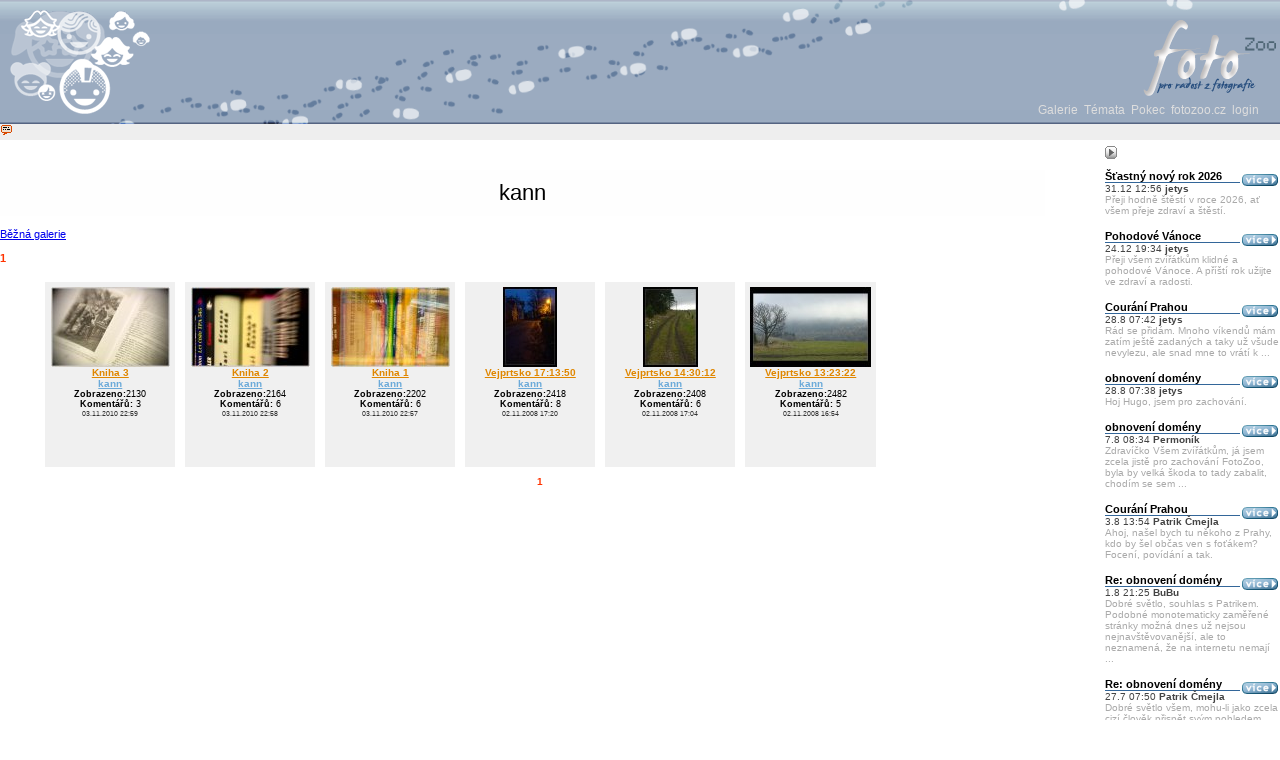

--- FILE ---
content_type: text/html
request_url: http://www.fotozoo.cz/gallery/user/85-kann/nt.htm
body_size: 3695
content:
<!DOCTYPE html PUBLIC "-//W3C//DTD XHTML 1.0 Transitional//EN"
   "http://www.w3.org/TR/xhtml1/DTD/xhtml1-transitional.dtd">
<html>
<head>
<meta http-equiv="content-type" content="text/html; charset=windows-1250" />
<meta http-equiv="content-language" content="cs" />
<meta name="dc.language" scheme="rfc1766" content="cs" />
<meta name="description" lang="cs-cz" content="FotoZoo" />
<meta name="keywords" lang="cs-cz" content="fotografie, snimek, digi, umeni, art, photo, digitalni, foto" />
<meta name="author" content="Archa/CLOWN" />
<meta name="author" content="Archa/FISH" />
<meta name="copyright" content="Archa, s.r.o." />
<title> [fotoZoo - pro radost z fotografie] v.2 </title>
<!-- CSS -->
<link rel="stylesheet" href="http://www.fotozoo.cz/index_v2.css?200811162251" type="text/css" />

<!-- JAVA -->
<script src="http://www.fotozoo.cz/jsfunc.js" type="text/javascript"></script>
<style type="text/css">
	#leftblock{width:175px;margin:0;padding:0;padding-top:20px;float:left;text-align:left;display:block;}
	#leftblockswitch{margin-top:0.3em;position:absolute;width:12px;height:13px;left:163px;top:142px;cursor:pointer;color:white; background:url('/img/ar_left.png');}
	
	#rightblock{width:175px;margin:0;padding:0;padding-top:20px;float:right;height:100%;display:block;}
	#rightblockswitch{margin-top:0.3em;margin-left: -175px;position:absolute;width:12px;height:13px;left:100%;top:142px;cursor:pointer;color:white; background:url('/img/ar_right.png');}
	
#cont{margin-right:190px;}
</style>
<script type='text/javascript'>
<!--// <![CDATA[
  var OA_channel = '/test/preview';
// ]]> -->
</script>



</head>
<!--
/*    Programmed by Archa, s.r.o.          */
/*                                         */
/*    (c) clown 2005-2007, code && design  */
/*    clown@archa.cz                       */
/*                                         */
/*    (c) fish 2002-2007, code             */
/*    fish@archa.cz                        */
/* <?echo time();?>                        */
-->

<body>
<div id='topic'><a href='http://www.fotozoo.cz/index.php' id='logo'></a><div id='logo2'>&nbsp;</div><div id='menu'><div id='menublock_divider'><img src='./img/nic.png' alt='' height='5' /></div><div id='menublock'><a href='http://www.fotozoo.cz/gallery/'>Galerie</a>&nbsp;&nbsp;<a href='http://www.fotozoo.cz/gallery/14'>Témata</a>&nbsp;&nbsp;<a href='http://www.fotozoo.cz/talk/'>Pokec</a>&nbsp;&nbsp;<a href='http://www.fotozoo.cz/info/pravidla'>fotozoo.cz</a>&nbsp;&nbsp;<a href='http://www.fotozoo.cz/user/login'>login</a>&nbsp;</div></div></div>
<div id='onlineusers'>
<a href='javascript:show_chat("http://www.fotozoo.cz/chat.php",800,600)'><img alt='v chatu' title='do chatu' src='/img/pokec_all.png' class='dochatu' /></a>&nbsp;


</div>



<div id='main'>
	<!--div id='leftblockswitch' onclick="switch_left()">&nbsp;</div-->
	<div id='rightblockswitch' onclick="switch_right()">&nbsp;</div>
	<div id='leftblock'>
    

  </div>
	<div id='rightblock'><!-- SELECT `fred_fotozoo`.`talk_discuss`.* FROM `fred_fotozoo`.`talk_discuss` LEFT JOIN `fred_fotozoo`.`talk_tops` AS `D2` ON `fred_fotozoo`.`talk_discuss`.`id_top`=`D2`.`id` LEFT JOIN `fred_fotozoo`.`talk_discuss` AS `T2` ON `fred_fotozoo`.`talk_discuss`.`id_up`=`T2`.`id` WHERE (((`fred_fotozoo`.`talk_discuss`.`active` = '1') AND ((T2.`active` = '1') OR (ISNULL(T2.`active`)))) AND ((D2.active = 1) OR (ISNULL(D2.active))))ORDER BY `fred_fotozoo`.`talk_discuss`.dat DESC,id DESC LIMIT 10 -->	<a href='http://www.fotozoo.cz/talk/viewthread/2/12022-Stastny-novy-rok-2026#TALK12023'>
		<img src='/img/vice.png' alt='' class='vice' />
	</a>
<div class='talk_lastthreads_nadpis'>Šťastný nový rok 2026

</div>

<div class='talk_smallhead'>31.12 12:56 <b>jetys</b></div>
<div class='talk_lastthreads'>
	<a href='http://www.fotozoo.cz/talk/viewthread/2/12022-Stastny-novy-rok-2026#TALK12023'>
	Přeji hodně štěstí v roce 2026, ať všem přeje zdraví a štěstí.  
</a>
</div>
<br />



	<a href='http://www.fotozoo.cz/talk/viewthread/2/12022-Pohodove-Vanoce#TALK12022'>
		<img src='/img/vice.png' alt='' class='vice' />
	</a>
<div class='talk_lastthreads_nadpis'>Pohodové Vánoce

</div>

<div class='talk_smallhead'>24.12 19:34 <b>jetys</b></div>
<div class='talk_lastthreads'>
	<a href='http://www.fotozoo.cz/talk/viewthread/2/12022-Pohodove-Vanoce#TALK12022'>
	Přeji všem zvířátkům klidné a pohodové Vánoce. A příští rok užijte ve zdraví a radosti.  
</a>
</div>
<br />



	<a href='http://www.fotozoo.cz/talk/viewthread/12/12018-Courani-Prahou#TALK12021'>
		<img src='/img/vice.png' alt='' class='vice' />
	</a>
<div class='talk_lastthreads_nadpis'>Courání Prahou

</div>

<div class='talk_smallhead'>28.8 07:42 <b>jetys</b></div>
<div class='talk_lastthreads'>
	<a href='http://www.fotozoo.cz/talk/viewthread/12/12018-Courani-Prahou#TALK12021'>
	Rád se přidám. Mnoho víkendů mám zatím ještě zadaných a taky už všude nevylezu, ale snad mne to vrátí k   ...
</a>
</div>
<br />



	<a href='http://www.fotozoo.cz/talk/viewthread/10/11834-obnoveni-domeny#TALK12020'>
		<img src='/img/vice.png' alt='' class='vice' />
	</a>
<div class='talk_lastthreads_nadpis'>obnovení domény

</div>

<div class='talk_smallhead'>28.8 07:38 <b>jetys</b></div>
<div class='talk_lastthreads'>
	<a href='http://www.fotozoo.cz/talk/viewthread/10/11834-obnoveni-domeny#TALK12020'>
	Hoj Hugo, jsem pro zachování.   
</a>
</div>
<br />



	<a href='http://www.fotozoo.cz/talk/viewthread/10/11834-obnoveni-domeny#TALK12019'>
		<img src='/img/vice.png' alt='' class='vice' />
	</a>
<div class='talk_lastthreads_nadpis'>obnovení domény

</div>

<div class='talk_smallhead'>7.8 08:34 <b>Permoník</b></div>
<div class='talk_lastthreads'>
	<a href='http://www.fotozoo.cz/talk/viewthread/10/11834-obnoveni-domeny#TALK12019'>
	Zdravíčko Všem zvířátkům, já jsem zcela jistě pro zachování FotoZoo, byla by velká škoda to tady zabalit, chodím se sem   ...
</a>
</div>
<br />



	<a href='http://www.fotozoo.cz/talk/viewthread/12/12018-Courani-Prahou#TALK12018'>
		<img src='/img/vice.png' alt='' class='vice' />
	</a>
<div class='talk_lastthreads_nadpis'>Courání Prahou

</div>

<div class='talk_smallhead'>3.8 13:54 <b>Patrik Čmejla</b></div>
<div class='talk_lastthreads'>
	<a href='http://www.fotozoo.cz/talk/viewthread/12/12018-Courani-Prahou#TALK12018'>
	Ahoj, našel bych tu někoho z Prahy, kdo by šel občas ven s foťákem? Focení, povídání a tak.   
</a>
</div>
<br />



	<a href='http://www.fotozoo.cz/talk/viewthread/10/11834-Re-obnoveni-domeny#TALK12017'>
		<img src='/img/vice.png' alt='' class='vice' />
	</a>
<div class='talk_lastthreads_nadpis'>Re: obnovení domény

</div>

<div class='talk_smallhead'>1.8 21:25 <b>BuBu</b></div>
<div class='talk_lastthreads'>
	<a href='http://www.fotozoo.cz/talk/viewthread/10/11834-Re-obnoveni-domeny#TALK12017'>
	Dobré světlo,
souhlas s Patrikem. Podobné monotematicky zaměřené stránky možná dnes už nejsou nejnavštěvovanější, ale to neznamená, že na internetu nemají   ...
</a>
</div>
<br />



	<a href='http://www.fotozoo.cz/talk/viewthread/10/11834-Re-obnoveni-domeny#TALK12016'>
		<img src='/img/vice.png' alt='' class='vice' />
	</a>
<div class='talk_lastthreads_nadpis'>Re: obnovení domény

</div>

<div class='talk_smallhead'>27.7 07:50 <b>Patrik Čmejla</b></div>
<div class='talk_lastthreads'>
	<a href='http://www.fotozoo.cz/talk/viewthread/10/11834-Re-obnoveni-domeny#TALK12016'>
	Dobré světlo všem,
mohu-li jako zcela cizí člověk přispět svým pohledem, tak o vaší galerii jsem neměl ani tušení a vlastně   ...
</a>
</div>
<br />



	<a href='http://www.fotozoo.cz/talk/viewthread/10/11834-obnoveni-domeny#TALK12015'>
		<img src='/img/vice.png' alt='' class='vice' />
	</a>
<div class='talk_lastthreads_nadpis'>obnoveni domeny

</div>

<div class='talk_smallhead'>16.7 14:38 <b>clown</b></div>
<div class='talk_lastthreads'>
	<a href='http://www.fotozoo.cz/talk/viewthread/10/11834-obnoveni-domeny#TALK12015'>
	pratele blizi se obnoveni domeny - kdyz vidim, jak to tu zije, neni cas to zavrit a presunout se nekam   ...
</a>
</div>
<br />



	<a href='http://www.fotozoo.cz/talk/viewthread/12/11998-Vse-nejlepsi-Jetysovi#TALK12014'>
		<img src='/img/vice.png' alt='' class='vice' />
	</a>
<div class='talk_lastthreads_nadpis'>Vše nejlepší Jetysovi

</div>

<div class='talk_smallhead'>7.5 00:10 <b>cetlyk</b></div>
<div class='talk_lastthreads'>
	<a href='http://www.fotozoo.cz/talk/viewthread/12/11998-Vse-nejlepsi-Jetysovi#TALK12014'>
	Díky a po letech i tobě ;)  
</a>
</div>
<br />




</div>
	<div id='cont'>
		<table width='99%' border='0' cellpadding='0' cellspacing='0'>
			<tr>
				<td>
								
														<!-- GALLERY ONE MAN-->
<!-- vypis galerii -->
<div class='gal_top'>kann</div>
<br />
<a href="http://www.fotozoo.cz/gallery/user/85-kann">Běžná galerie</a><br />
<br />


<div class="pager">
 <a class="pa" href="http://www.fotozoo.cz/gallery/user/85-kann/nt.htm">1</a>
</div>

<table width='98%' align='center' ><tr><td>

<!-- thumbnails -->
<div class='gal_block' id='imglist' align='center'>
<center>  

	<div class='thumbnail'>


<span id='tdesc_42935' style='display:none'> <b>Od:</b> kann<br />
<b>Kniha 3</b><br />
<b>Vybavení:</b>Canon EOS 300D<br />
A poslední příspěvek :)) ...</span>
<a href='http://www.fotozoo.cz/photo/42935-kann-Kniha-3'><img onmousemove='return(MoveThumbDesc(event,"tdesc_42935"));' onmouseout='return(HideThumbDesc())' width='119' height='80' src='http://www.fotozoo.cz/att/./g/k/C/phpgkCCDl_400x80.jpg' class='ThumbImg' /></a><br />
<div  style='width:120px;'><a href='http://www.fotozoo.cz/photo/42935-kann-Kniha-3' class='linkImage' style='width:120px;'>Kniha 3</a></div>
<a href='http://www.fotozoo.cz/gallery/user/85-kann' class='linkAuthor'>kann</a><br />
<b>Zobrazeno:</b>2130<br/>
			
<b>Komentářů:</b> 3
<br />
<span class='galdate'>03.11.2010 22:59</span>
				
<div class='clearboth'></div>		
</div>	


	<div class='thumbnail'>


<span id='tdesc_42934' style='display:none'> <b>Od:</b> kann<br />
<b>Kniha 2</b><br />
<b>Vybavení:</b>Canon EOS 300D<br />
Přispěl jsem podruhé :) ...</span>
<a href='http://www.fotozoo.cz/photo/42934-kann-Kniha-2'><img onmousemove='return(MoveThumbDesc(event,"tdesc_42934"));' onmouseout='return(HideThumbDesc())' width='119' height='80' src='http://www.fotozoo.cz/att/./Y/0/U/phpY0U1qX_400x80.jpg' class='ThumbImg' /></a><br />
<div  style='width:120px;'><a href='http://www.fotozoo.cz/photo/42934-kann-Kniha-2' class='linkImage' style='width:120px;'>Kniha 2</a></div>
<a href='http://www.fotozoo.cz/gallery/user/85-kann' class='linkAuthor'>kann</a><br />
<b>Zobrazeno:</b>2164<br/>
			
<b>Komentářů:</b> 6
<br />
<span class='galdate'>03.11.2010 22:58</span>
				
<div class='clearboth'></div>		
</div>	


	<div class='thumbnail'>


<span id='tdesc_42933' style='display:none'> <b>Od:</b> kann<br />
<b>Kniha 1</b><br />
<b>Vybavení:</b>Canon EOS 300D<br />
Tak jsem taky trochu přispěl :)) ...</span>
<a href='http://www.fotozoo.cz/photo/42933-kann-Kniha-1'><img onmousemove='return(MoveThumbDesc(event,"tdesc_42933"));' onmouseout='return(HideThumbDesc())' width='119' height='80' src='http://www.fotozoo.cz/att/./D/2/C/phpD2CN5D_400x80.jpg' class='ThumbImg' /></a><br />
<div  style='width:120px;'><a href='http://www.fotozoo.cz/photo/42933-kann-Kniha-1' class='linkImage' style='width:120px;'>Kniha 1</a></div>
<a href='http://www.fotozoo.cz/gallery/user/85-kann' class='linkAuthor'>kann</a><br />
<b>Zobrazeno:</b>2202<br/>
			
<b>Komentářů:</b> 6
<br />
<span class='galdate'>03.11.2010 22:57</span>
				
<div class='clearboth'></div>		
</div>	


	<div class='thumbnail'>


<span id='tdesc_24773' style='display:none'> <b>Od:</b> kann<br />
<b>Vejprtsko 17:13:50</b><br />
<b>Vybavení:</b>Canon<br />
Dnes poslední... ...</span>
<a href='http://www.fotozoo.cz/photo/24773-kann-Vejprtsko-17-13-50'><img onmousemove='return(MoveThumbDesc(event,"tdesc_24773"));' onmouseout='return(HideThumbDesc())' width='54' height='80' src='http://www.fotozoo.cz/att/./F/n/b/phpFnb0zM_400x80.jpg' class='ThumbImg' /></a><br />
<div  style='width:120px;'><a href='http://www.fotozoo.cz/photo/24773-kann-Vejprtsko-17-13-50' class='linkImage' style='width:120px;'>Vejprtsko 17:13:50</a></div>
<a href='http://www.fotozoo.cz/gallery/user/85-kann' class='linkAuthor'>kann</a><br />
<b>Zobrazeno:</b>2418<br/>
			
<b>Komentářů:</b> 8
<br />
<span class='galdate'>02.11.2008 17:20</span>
				
<div class='clearboth'></div>		
</div>	


	<div class='thumbnail'>


<span id='tdesc_24772' style='display:none'> <b>Od:</b> kann<br />
<b>Vejprtsko 14:30:12</b><br />
<b>Vybavení:</b>Canon<br />
Bližší upřesnění, o kousek dál, než ta první.:)) ...</span>
<a href='http://www.fotozoo.cz/photo/24772-kann-Vejprtsko-14-30-12'><img onmousemove='return(MoveThumbDesc(event,"tdesc_24772"));' onmouseout='return(HideThumbDesc())' width='55' height='80' src='http://www.fotozoo.cz/att/./Z/H/G/phpZHG57M_400x80.jpg' class='ThumbImg' /></a><br />
<div  style='width:120px;'><a href='http://www.fotozoo.cz/photo/24772-kann-Vejprtsko-14-30-12' class='linkImage' style='width:120px;'>Vejprtsko 14:30:12</a></div>
<a href='http://www.fotozoo.cz/gallery/user/85-kann' class='linkAuthor'>kann</a><br />
<b>Zobrazeno:</b>2408<br/>
			
<b>Komentářů:</b> 6
<br />
<span class='galdate'>02.11.2008 17:04</span>
				
<div class='clearboth'></div>		
</div>	


	<div class='thumbnail'>


<span id='tdesc_24771' style='display:none'> <b>Od:</b> kann<br />
<b>Vejprtsko 13:23:22</b><br />
<b>Vybavení:</b>Canon<br />
bližší určení, někde na severu, Gé Pé eŠku jsem sebou neměl.. ...</span>
<a href='http://www.fotozoo.cz/photo/24771-kann-Vejprtsko-13-23-22'><img onmousemove='return(MoveThumbDesc(event,"tdesc_24771"));' onmouseout='return(HideThumbDesc())' width='121' height='80' src='http://www.fotozoo.cz/att/./C/2/U/phpC2UpUC_400x80.jpg' class='ThumbImg' /></a><br />
<div  style='width:121px;'><a href='http://www.fotozoo.cz/photo/24771-kann-Vejprtsko-13-23-22' class='linkImage' style='width:121px;'>Vejprtsko 13:23:22</a></div>
<a href='http://www.fotozoo.cz/gallery/user/85-kann' class='linkAuthor'>kann</a><br />
<b>Zobrazeno:</b>2482<br/>
			
<b>Komentářů:</b> 5
<br />
<span class='galdate'>02.11.2008 16:54</span>
				
<div class='clearboth'></div>		
</div>	

<div class='clearboth'>&nbsp;</div>
</center>
</div>
</td></tr>
<tr><td align='center'>


<div class="pager">
 <a class="pa" href="http://www.fotozoo.cz/gallery/user/85-kann/nt/">1</a>
</div>
</td></tr>
</table>
<br />
<div class='thumb_desc_alt' id='thumb_desc_alt'></div>


																		</td>
			</tr>
		</table>
	</div>
</div>
<a href="http://www.toplist.cz/" target="_top"><img
src="http://toplist.cz/count.asp?id=227448" alt="TOPlist" border="0" style='visibility:hidden;' /></a>
</body>
</html>

--- FILE ---
content_type: text/css
request_url: http://www.fotozoo.cz/index_v2.css?200811162251
body_size: 2468
content:
/*
html	{

	overflow:-moz-scrollbars-vertical;
	}
*/

body{padding:0;margin:0;height:100%;width:100%;font-family:verdana, tahoma, arial, helvetica;font-size:12px;}

.pager{width:60%;}

#advertise{position:absolute;width:468px; height:60px; top:30px; left:190px;;border:1px #996600 solid;}

#topic{height:124px;background:url(/img/top_bg.png) #DEE7F2;width: 100%;margin:0 auto;text-align:left;}
#logo{width:200px;height:124px;background:url(/img/top_logo.png) repeat-y left;margin:0;float:left;padding:0;}
#logo2{height:98px;margin:0 0 0 70%;padding:0;text-align:right;background:url(/img/top_logo_right.png) repeat-y right;}

#menu{height:25px;margin:0 0 0 30%;text-align:left;  }
#menublock{text-align:right;width:98%;}
#menublock_divider{height:5px;width:98%;}
#menu a{color:#ddd; font-weight:normal;text-decoration:none}
#menu a:hover{color:#fff;}

#onlineusers{background:#eee;text-align:left; margin:0;padding:0;}
#onlineusers a{font-size:0.85em;text-decoration:none;color:#888;}
#onlineusers a:hover{color:#222;}

#table_middle{width:95%;}

.alce{
text-align:left;
width:500px;
padding:20px;
border: 10px solid #333;
margin:0 auto;
color:#000;
font-size:12px;
}




.ERRWARNING{color:#cc0000;font-weight:bold;}

#main{width:100%;margin-top:10px;}

.lasttema{padding-left:10px;font-size:11px;color:#cc0000;text-decoration:none;font-weight:bold;}

.errmsg{color:#555;font-weight:normal; font-size:0.9em;text-decoration:none;}

radio{}
img{border:0;}
td{font-size:0.9em;font-family:verdana, tahoma, arial, helvetica;}
hr.cleaner{clear:both;height:1px;margin: -1px 0 0 0; padding:0;border:none;visibility: hidden;width:90%}
hr{border:1px; height:1px; background:#ccc;}
.dochatu{border:0;}

/*ikonu uzivatelu u jmena*/
.profileicon{width:14px;height:11px;float:none;}
.UserPmLink{width:14px;height:11px;background: url(/img/icon_pm.png) repeat-x center;}
.UserPmLinkNew{width:14px;height:11px;background: url(/img/icon_pm_new.png)  repeat-x center;}
.UserGalleryLink{width:14px;height:11px;background: url(/img/icon_gallery.png)  repeat-x center;}
.UserProfileLink{width:14px;height:11px;background: url(/img/icon_profile.png)  repeat-x center;}
.UserBuddyLink{width:14px;height:11px;background: url(/img/icon_buddy.png)  repeat-x center;}
.UserDisablePict{width:14px;height:11px;background: url(/img/icon_disable.png)  repeat-x center;}
.UserWatched{width:14px;height:11px;background: url(/img/watched.png)  repeat-x center;}
.UserEditThread{width:14px;height:11px;background: url(/img/icon_edit.png)  repeat-x center;}

.buddy{width:185px;float:left;}

.pa{text-decoration:none;color:#ff3300;font-weight:bold;}
.p{text-decoration:none;color:#666;font-weight:bold;}

.hinfo_l{width:30%;float:left;margin-right:3%; background-color:#fff}
.hinfo_m{width:31%;margin:0 auto;background-color:#fff;border-right:1px solid #BFE4FF;border-left:1px solid #BFE4FF;padding:0 4px 0 4px;}
.hinfo_r{width:30%;float:right;margin-left:3%;background-color:#fff}
.nadpis{color:#E08700;font-weight:bold;}
.home_vice{float:right;}
/* INFO */
.rulez{width:90%;margin:0 auto 0 auto;font-size:0.9em;color:#888;text-align:left;}
.rulez img{margin-right:20px}
h1{font-size:1.5em;color:#333;font-weight:bold;border-bottom:1px solid #666;}

/* GALLERY CSS - BEGIN */
.linkImage{color:#E08700;font-weight:bold;font-size:1.1em;}
.linkAuthor{color:#6CAAD9;font-weight:bold;font-size:1.1em;}
.galdate{color:#333;font-weight:normal;font-size:0.85em;}

.gal_komentuj{width:100%;}
.gal_pokec{border:1px solid gray;width:100%;height:150px;min-width:300px;background-color:#F0F1F2;}
.gal_submit{width:100%;}

.gal_cm_div{background-color:#FCFFEF;border-bottom:1px dotted silver;padding-bottom:6px;}
.gal_cm_div2{background-color:#F2DCCE;border-bottom:1px dotted silver;padding-bottom:6px;}
.gal_cm_dat{padding-top:6px;font-weight:normal;}
.gal_cm_cont{width:98%;font-size:11px;font-weight:normal;}
.gal_cont{width:80%;text-align:left;font-size:0.9em;}

.gal_cat_name{width:80px;margin:3px;display:inline;font-size:0.9em;}

.normlink{color:#444;font-weight:bold;  font-size:0.9em;}
.normlink:hover {color:#000;text-decoration:underline;font-weight:bold;  font-size:0.9em;}
.gal_redlink{color:#aaa;font-weight:bold;  font-size:0.9em;text-decoration:none;}
.gal_redlink:hover{color:#666;font-weight:bold;  font-size:0.9em;}

.gal_det_nadpis{margin:0 0 0 6px;color:#E08700;font-weight:bold;}
/*.gal_det_popis{height:12px;}*/
.gal_det_poznamky{background-color:#FCFFEF;height:100%;}
.gal_det_cont{width:90%;background-color:#F0F1F2;}

.gal_podnadpis{margin:0 0 0 6px;color:#E08700;font-weight:bold;font-size:18px;}
.gal_podnadpis_small{margin:0 0 0 6px;color:#888;font-weight:normal;font-size:11px;}
.gal_podnadpis_small a{;color:#444;font-weight:bold;font-size:11px;}
.galwarn{color:#cc0000;font-size:9px;}

.gal_cats{font-weight:bold; font-size:1.1em;text-align:left;}
.gal_cats a{text-decoration:none;}


.detail_cats{margin:0 0 0 6px;font-weight:bold;  font-size:1.1em;text-align:left;}
.detail_cats a{color:#999; text-decoration:none;}
.detail_cats a:hover{color:#E08700}

.gal_cleaner{clear:both;}
.gal_counter{color:#d0d0d0;}
.gal_counter:hover{color:#808080;}
.gal_top{width:95%;position:static;padding:10px;text-align:center; background:#fefefe;font-size:2em;}
#imgdetail img{margin:3px;background-color:white;background:url(/img/fz_img.png);background-repeat:no-repeat;background-position:center;}

div.thumbnail{float:left;margin:5px;padding:5px;height:175px;background:#f0f0f0;font-size:0.9em;text-align:center;}
div.thumbnail2{float:left;margin:5px;padding:5px;height:175px;background:#cc0000;font-size:0.9em;text-align:center;}
div.gal_block{width:95%;position:static;padding:10px;margin:0 auto;}
div.gal_block_profile{text-align:left;width:100%;position:static;padding:10px;background:#fff}
div.sub_gal_block{width:40%;padding:0 0 0 6px;text-align:left;}
div.sub_thumbnail{text-align: center; float:left; margin:1px; padding:1px;}
div.thumb_desc_alt{position:absolute; left:0px; top:0px; visibility:hidden; padding:5px; border:1px solid black; background-color:#FCFFEF; width:260px;}
.unseen_comment{ font-weight:bold; color:red;}
#imglist.ThumbImg { margin:3px; background-color:white; background:url(/img/fz_img.png); background-repeat:no-repeat; background-position:center;}

/* GALLERY CSS - END */

/* ANKETY */
/*
.ank_cont{font-size:0.85em;background:#DEE7F2;}
.ank_cont h4{font-size:1em;}
.ank_moznosti{background:#9CAABD;}
*/
.ank_cont{font-size:0.85em;background:#fff;padding:5px;}
.ank_cont h4{font-size:1em;}
.ank_moznosti{background:#fff;padding-top:0px;padding-bottom:1px;}
.ank_nadpis{font-size:1.1em;font-weight:bolder;color:#000;}
/*.ank_submit{text-align:right;background:url('/img/odeslat.png');width:150px;height:40px;}*/
.ank_submit{text-align:right;}


/* TALK */
.talk_lastthreads_nadpis {font-size:0.95em;font-weight:bold;border-bottom: 1px solid #336699;}
.talk_smallhead{font-size:0.85em;color:#444;}
.talk_lastthreads{font-size:0.85em;color:#999;}
.talk_lastthreads a{text-decoration:none;color:#aaa;}
.talk_lastthreads a:hover{text-decoration:none;color:#666;}
.vice{float:right;}

.talk_nadpis{color:#0066B2;font-weight:bold;font-size:22px;line-height:140%}
.talk_nadpis a{color:#0066B2;text-decoration:none;}
.talk_nadpis a:hover{color:#778899;}
.talk_topic_td{background:#EBF4FA;padding:6px;}
.talk_topic_td a{color:#0066B2;text-decoration:none;}
.talk_topic_td a:hover{color:#778899;}
.talk_top_cnt{width:30px;float:right;text-align:right;}

.talk_first_thread{color:#333;background:#D7DCE0;padding:6px;}
.talk_next_thread{color:#000;background:#F5F6F7;padding:6px;}
.talk_header{font-weight:bold;border-bottom:#fff 1px solid;}
.talk_header2{font-weight:bold;border-bottom:#aaa 1px solid;}
.talk_dat{width:100px;float:right;text-align:right;}
.talk_name{font-size:11px;width:210px;height:18px;float:right;text-align:right;font-weight:normal;}
.talk_pokec{border:1px solid gray;width:100%;height:150px;min-width:300px;background-color:#F0F1F2;}
.talk_subj{border:1px solid gray;min-width:300px;background-color:#F0F1F2;}


/* REG */

.reg_nadpis{color:#E08700;font-weight:bold;font-size:22px;line-height:140%}
.reg_podnadpis{color:#BCC9D3;font-weight:bold;font-size:16px;}
.reg_text_input_short{border:1px solid gray;background-color:#F0F1F2;width:160px;}

.reg_pokec{border:1px solid gray;width:100%;height:150px;min-width:300px;background-color:#F0F1F2;}
.links_link{float:left; width:200px;}

.showprofile h1{color:#2D5C80; background-color:#DAE8F2; line-height:160%; padding-left:4px; width:100%;}
.showprofile h3{color:#2D5C80; background-color:#DAE8F2; line-height:160%; padding-left:4px; width:100%;}
.userpokec img{margin:3px;background:url(/img/fz_img.png) red; background-repeat:no-repeat; background-position:center; border:1px red solid;}
#credentials{font-size:11px;}

.reg_onefield{width:100%;text-align:left;height:14px;}
.reg_pop{float:left;font-size:11px;margin-top:2px;}
.reg_inp{float:right;text-align:right;font-size:11px;}
.reg_mandatory{background:#e0e0e0;width:80%;padding:20px;}
.reg_voluntary{background:#fefefe;width:80%;padding:20px;}















--- FILE ---
content_type: application/javascript
request_url: http://www.fotozoo.cz/jsfunc.js
body_size: 1658
content:
	
var sel_okno=0;
var chat_okno=0;
var comm_okno=0;

function show_chat(sel_link,sirka,vyska){
	if(sel_okno){
		sel_okno.close();
	}
	sel_x=((screen.width-sirka)/2);
	sel_y=((screen.height-vyska)/2);

	if(sel_x<0){
		sel_x=0;
	}
	if(sel_y<0){
		sel_y=0;
	}

	sel_okno = window.open(sel_link,"img_okno","width="+sirka+",height="+vyska+",left="+
	sel_x+",top="+sel_y+
	",toolbar=0,location=0,directories=0,status=0,menubar=0,scrollbars=1,resizable=1,dependant=0");
}

function show_sel(sel_link,sirka,vyska){
	if(sel_okno){
		sel_okno.close();
	}
	sel_x=((screen.width-sirka)/2);
	sel_y=((screen.height-vyska)/2);

	if(sel_x<0){
		sel_x=0;
	}
	if(sel_y<0){
		sel_y=0;
	}

	sel_okno = window.open(sel_link,"img_okno","width="+sirka+",height="+vyska+",left="+
	sel_x+",top="+sel_y+
	",toolbar=0,location=0,directories=0,status=0,menubar=0,scrollbars=0,resizable=0,dependant=1");
}

function show_comm(comm_link,sirka,vyska){
	if(comm_okno){
		comm_okno.close();
	}
	comm_x=((screen.width-sirka)/2);
	comm_y=((screen.height-vyska)/2);

	if(comm_x<0){
		comm_x=0;
	}
	if(comm_y<0){
		comm_y=0;
	}

	comm_okno = window.open(comm_link,"img_okno","width="+sirka+",height="+vyska+",left="+
	comm_x+",top="+comm_y+
	",toolbar=0,location=0,directories=0,status=0,menubar=0,scrollbars=1,resizable=1,dependant=1");
}

function HideThumbDesc(){
	var td_div=document.getElementById('thumb_desc_alt');
	if(td_div){
		td_div.style.visibility='hidden';
		td_div.style.left=0;
		td_div.style.top=0;
	}
	return(true);
}

function getPageCoords (el) {
	var coords = {x: 0, y: 0};
	do {
		coords.x += el.offsetLeft;
		coords.y += el.offsetTop;
	}
	while ((el = el.offsetParent));
	return coords;
}

function MoveThumbDesc(ev,descid){
	var td_div=document.getElementById('thumb_desc_alt');
	var td_desc=document.getElementById(descid);
	var scrx=0;
	var scry=0;

	if (window.event){
		var coords = getPageCoords(event.srcElement);
		scrx = coords.x + window.event.offsetX;
		scry = coords.y + window.event.offsetY;
		} else if (ev){
			scrx = ev.layerX;
			scry = ev.layerY;
			} else
				return true;


				if(td_div && td_desc){
					td_div.innerHTML=td_desc.innerHTML;
					td_div.style.visibility='visible';
					scrx=scrx+15;
					scry=scry+15;
					td_div.style.left=scrx+'px';
					td_div.style.top=scry+'px';
				}
				return(true);
}


function getStyle(el,styleProp){
	var x = document.getElementById(el);
	if (x.currentStyle)
		var y = x.currentStyle[styleProp];
	else if (window.getComputedStyle)
		var y = document.defaultView.getComputedStyle(x,null).getPropertyValue(styleProp);
	return y;
}
function createCookie(name,value,days) {
	if (days) {
		var date = new Date();
		date.setTime(date.getTime()+(days*60*60*1000));
		var expires = "; expires="+date.toGMTString();
	}
	else var expires = "";
	document.cookie = name+"="+value+expires+"; path=/;";
}

function readCookie(name) {
	var nameEQ = name + "=";
	var ca = document.cookie.split(';');
	for(var i=0;i < ca.length;i++) {
		var c = ca[i];
		while (c.charAt(0)==' ') c = c.substring(1,c.length);
		if (c.indexOf(nameEQ) == 0) return c.substring(nameEQ.length,c.length);
	}
	return null;
}

function eraseCookie(name) {
	createCookie(name,"",-1);
}
function switch_left() {
var st = getStyle("leftblock","display");	
    if (st == 'none') {
    	// ukazat
        document.getElementById('leftblock').style.display = 'block'
				document.getElementById('leftblockswitch').style.background = 'url(/img/ar_left.png)'
        document.getElementById('leftblockswitch').title = 'Skrýt sloupec'
        var w = parseInt(getStyle("leftblock","width")) - parseInt(getStyle("leftblockswitch","width"));
        var wx = w+'px';
        document.getElementById('leftblockswitch').style.left = wx;        
        document.getElementById('cont').style.marginLeft = parseInt(getStyle("leftblock","width"))+15+'px';			  
				eraseCookie("FZLEFT");        
    }
    else {
    	// schovat
        document.getElementById('leftblock').style.display = 'none'
				document.getElementById('leftblockswitch').style.background = "url('/img/ar_right.png')"
        document.getElementById('leftblockswitch').title = 'Ukázat sloupec'
        document.getElementById('leftblockswitch').style.left = '0px';   
        document.getElementById('cont').style.marginLeft =  getStyle("leftblockswitch","width");;
			  createCookie("FZLEFT","1",1);              
    }
}
function switch_right() {
	var st = getStyle("rightblock","display");
//alert(st);

    if (st == 'block') {
    	
    	// schovat
        document.getElementById('rightblock').style.display = 'none'
				document.getElementById('rightblockswitch').style.background = "url('/img/ar_left.png')"
        document.getElementById('rightblockswitch').title = 'Ukázat sloupec'
        document.getElementById('rightblockswitch').style.marginLeft = '-'+getStyle("rightblockswitch","width");       
        document.getElementById('cont').style.marginRight =  getStyle("rightblockswitch","width");
			  createCookie("FZRIGHT","1",1);     	
    } else {
    		// ukazat
       	document.getElementById('rightblock').style.display = 'block'
				document.getElementById('rightblockswitch').style.background = 'url(/img/ar_right.png)'
        document.getElementById('rightblockswitch').title = 'Skrýt sloupec'
        var w = parseInt(getStyle("rightblock","width"));
        var wx = w+15+'px';
        document.getElementById('rightblockswitch').style.marginLeft = '-'+w+'px';       
        document.getElementById('cont').style.marginRight = wx;
				eraseCookie("FZRIGHT");  
    }
}
function checkSwitches(){
	//alert("auto height "+FZLEFT+"|"+FZRIGHT);
	if(FZLEFT){
	        document.getElementById('leftblock').style.display = 'none'
					document.getElementById('leftblockswitch').style.background = "url('/img/ar_right.png')"
	        document.getElementById('leftblockswitch').title = 'Ukázat sloupec'
	        document.getElementById('leftblockswitch').style.left = '0px';        
	        document.getElementById('cont').style.marginLeft =  getStyle("leftblockswitch","width");
	}
	
	if(FZRIGHT){
	        document.getElementById('rightblock').style.display = 'none'
					document.getElementById('rightblockswitch').style.background = "url('/img/ar_left.png')"
	        document.getElementById('rightblockswitch').title = 'Ukázat sloupec'
	        document.getElementById('rightblockswitch').style.marginLeft = '-'+getStyle("rightblockswitch","width");       
	        document.getElementById('cont').style.paddingRight =  getStyle("rightblockswitch","width");
	}
}




